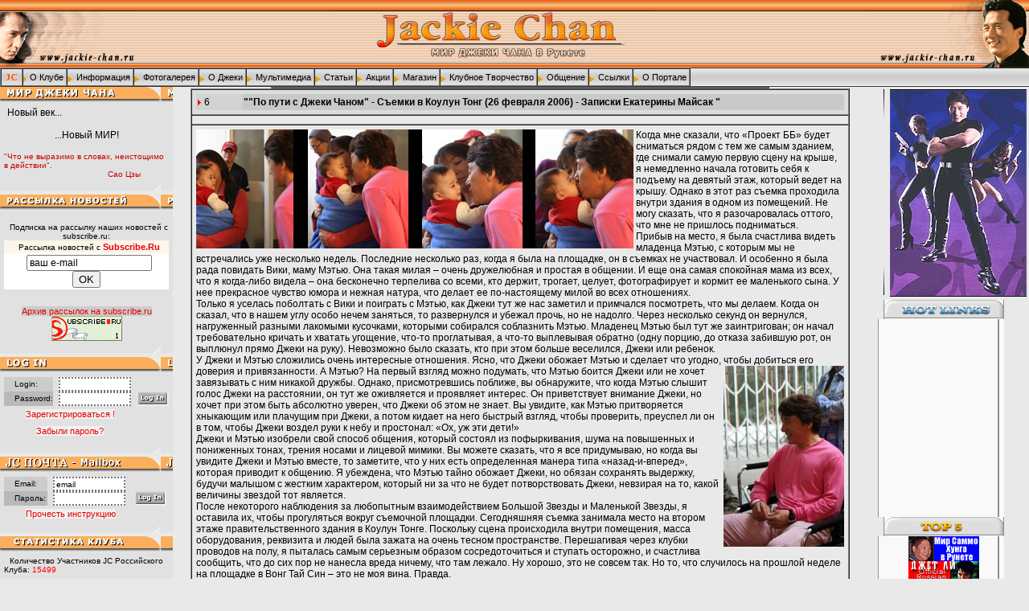

--- FILE ---
content_type: text/html; charset=windows-1251
request_url: http://www.jackie-chan.ru/members/diary_bb_view.php4?article=6&uid=0
body_size: 13156
content:
<html>
<head>
<title>Дневники Джеки Чана 'Проект ББ' на русском языке</title>
<META HTTP-EQUIV="Content-Type" CONTENT="text/html; charset=windows-1251">
<META HTTP-EQUIV="Content-Language" CONTENT ="ru">
<META HTTP-EQUIV="Pragma" CONTENT="no-cache">
<META HTTP-EQUIV="expires" CONTENT="Mon, 14 May 2001 00:00:00 GMT">
<META HTTP-EQUIV="Cache-control" CONTENT=no-cache>
<META NAME="robots" CONTENT="all">
<META NAME="keywords" CONTENT="Джеки Чан, Джекки Чан, Джеки Чен, Jackie Chan">
<META NAME="revisit" CONTENT="1 days"> 
<META NAME="revisit-after" CONTENT="1 days"> 
<META NAME="generator" CONTENT="MultiEdit">
<META NAME="document-state" CONTENT="Dynamic">
<META NAME="resource-type" CONTENT="document">
<META NAME="audience" CONTENT="all">
<META NAME="rating" CONTENT="General">
<META NAME="owner" CONTENT="Club">
<META NAME="Homepage" CONTENT="http://www.jackie-chan.ru">
<link rel="stylesheet" href="../files/css/index.css" type="text/css">
<script language="JavaScript" src="../files/js/newwnd.js"></script>
<script language="JavaScript" src="../files/js/antispam.js"></script>
<script language="JavaScript">
<!--
function image_preload() { 
  var d=document; if(d.images){ if(!d.img_p) d.img_p=new Array();
    var i,j=d.img_p.length,a=image_preload.arguments; for(i=0; i<a.length; i++)
    if (a[i].indexOf("#")!=0){ d.img_p[j]=new Image; d.img_p[j++].src=a[i];}}
}
if (screen.width<=800) document.writeln('<link rel="stylesheet" href="../files/css/index.css" type="text/css">');
if (screen.width>800) document.writeln('<link rel="stylesheet" href="../files/css/index2.css" type="text/css">');
//-->
</script>

</head>

<body bgcolor="#E9E9E9" leftmargin="0" topmargin="0" onLoad="image_preload('../files/images/backgr/bg1.gif')">
<table width="100%" border="0" cellspacing="0" cellpadding="0">
  <tr> 
    <td colspan="3">
      <table width="100%" border="0" cellspacing="0" cellpadding="0">
        <tr>
          <td background="../files/images/backgr/bg1.gif"  height="84"> 
<table width="100%" border="0" cellspacing="0" cellpadding="0">
  <tr> 
    <td>

<div align="left"><img src="../files/images/titles/left/left1.gif" width="170" height="84" alt="ПОРТАЛ - МИР ДЖЕКИ В РУНЕТЕ"></div>
    </td>
    <td>
                  <div align="center"><img src="../files/../files/images/titles/center/main.gif" width="400" height="84" alt="ПОРТАЛ - МИР ДЖЕКИ В РУНЕТЕ"></div>
    </td>
    <td>

<div align="right"><img src="../files/images/titles/right/right2.gif" width="200" height="84" alt="ПОРТАЛ - МИР ДЖЕКИ В РУНЕТЕ"></div>
    </td>
</tr>  


</table>
          </td>
        </tr>
        <tr valign="middle"">
          <td background="../files/images/backgr/bg2.gif" height="23" valign="middle">


<SCRIPT language=JavaScript1.2>

document.onmouseover = mshow;

var timon = new Image();
var timoff = new Image();

timon.src="../files/images/arrows/arrow2.gif";
timoff.src="../files/images/arrows/arrow2-1.gif";

var menu = null;

function mclear() {	
	if (menu != null) {
		menu.style.display = "none";
		var sid = menu.id.substring(1);
		eval("document.all.tim" + sid + ".src = timon.src");
	}
	menu = null;
}

function mshow() {
	var el = event.srcElement; 
	
	while(el && el.className != "titem" && el.className != "popup") el = el.parentElement;

	var sid;
	if(el) sid = el.id.substring(1);

	if(menu && !(sid == menu.id.substring(1))) mclear();

	var nmenu = eval("document.all.m" + sid);
	
	if(nmenu && el && el.className == "titem") {
		if (menu != nmenu)mclear();
		menu = nmenu;
			
		var x = document.all.main.offsetLeft;
//		var y = document.all.main.offsetTop;
		var y = 84;

		var dx = 0;
		if(sid == "about_site")dx = -10;	

		menu.style.left	= x + el.offsetLeft + dx;
		menu.style.top	= y + el.offsetTop + el.offsetHeight;

		menu.style.display = "block";
		eval("document.all.tim" + sid + ".src = timoff.src");	
	}
	event.cancelBubble = true;
}
</SCRIPT>
<DIV id=main>
<TABLE border=1 cellPadding=0 cellSpacing=0 height="20"  bordercolordark="#f5f5f5" bordercolorlight="#000000">
  <TBODY>
  <TR>
      <TD noWrap><A href="http://www.jackie-chan.ru" title="Главная страница Портала МИР ДЖЕКИ ЧАНА В РУНЕТЕ">
<IMG border=0 src="../files/images/arrows/jc.gif" width=25 height=20 align=absmiddle></A> 
     


      <TD class=titem id=tabout noWrap><A href="../about_club.php4" class="topmenu">
<IMG border=0 height=10 id=timabout src="../files/images/arrows/arrow2.gif" width=5 align=absmiddle>&nbsp;О Клубе&nbsp;</A> 
     
      <TD class=titem id=tinfo noWrap><A href="../information.php4" class="topmenu">
      <IMG align=absMiddle border=0 height=10 id=timinfo src="../files/images/arrows/arrow2.gif" width=8>&nbsp;Информация&nbsp;</A> 

      <TD class=titem id=tgallery noWrap><A href="../photos.php4" class="topmenu"><IMG 
      align=absMiddle border=0 height=10 id=timgallery src="../files/images/arrows/arrow2.gif" 
      width=8>&nbsp;Фотогалерея&nbsp;</A> 

      <TD class=titem id=tjackie noWrap><A href="../about_jackie.php4" class="topmenu"><IMG align=absMiddle border=0 
      height=10 id=timjackie src="../files/images/arrows/arrow2.gif" width=8>&nbsp;О Джеки&nbsp;</A> 
      
      <TD class=titem id=tmultimedia noWrap><A href="../multimedia.php4" class="topmenu"><IMG align=absMiddle border=0 
      height=10 id=timmultimedia src="../files/images/arrows/arrow2.gif" width=8>&nbsp;Мультимедиа&nbsp;</A> 
      
      <TD class=titem id=tissues noWrap><A href="../issues.php4" class="topmenu"><IMG 
      align=absMiddle border=0 height=10 id=timissues src="../files/images/arrows/arrow2.gif" width=8>&nbsp;Статьи&nbsp;</A> 

      <TD class=titem id=tacts noWrap><A href="../acts.php4" class="topmenu"><IMG 
      align=absMiddle border=0 height=10 id=timacts src="../files/images/arrows/arrow2.gif" width=8>&nbsp;Акции&nbsp;</A> 

      <TD class=titem id=tshop noWrap><A href="../merchandise.php4" class="topmenu"><IMG align=absMiddle border=0 
      height=10 id=timshop src="../files/images/arrows/arrow2.gif" width=8>&nbsp;Магазин&nbsp;</A> 

      <TD class=titem id=tclub noWrap><A href="../club_art.php4" class="topmenu"><IMG align=absMiddle border=0 
      height=10 id=timclub src="../files/images/arrows/arrow2.gif" width=8>&nbsp;Клубное Творчество&nbsp;</A> 

      <TD class=titem id=ttalk noWrap><A href="../club_talk.php4" class="topmenu"><IMG align=absMiddle border=0 
      height=10 id=timtalk src="../files/images/arrows/arrow2.gif" width=8>&nbsp;Общение&nbsp;</A> 

      <TD class=titem id=tlinks noWrap><A href="../links.php4" class="topmenu"><IMG align=absMiddle border=0 
      height=10 id=timlinks src="../files/images/arrows/arrow2.gif" width=8>&nbsp;Ссылки&nbsp;</A> 

      <TD class=titem id=tabout_site noWrap><A href="../about_site.php4" class="topmenu"><IMG align=absMiddle border=0 
      height=10 id=timabout_site src="../files/images/arrows/arrow2.gif" width=8>&nbsp;О Портале&nbsp;</A> 

    </TBODY></TABLE></DIV>



<TABLE cellPadding=0 cellSpacing=0 class=popup id=mabout height="20">
  <TR>
    <TD noWrap><A href="javascript:OpenRegWnd('register.php4','Registering','')" class="topmenu2"><IMG 
      align=absMiddle border=0 height=8 src="../files/images/arrows/arrow.gif" 
      width=5> Зарегистрироваться!</A> 

  <TR>
    <TD noWrap><A href="../about_club_info.php4" class="topmenu2"><IMG 
      align=absMiddle border=0 height=8 src="../files/images/arrows/arrow.gif" 
      width=5> Информация о Клубе</A> 

  <TR>
    <TD noWrap><A href="../ustav.php4" class="topmenu2"><IMG 
      align=absMiddle border=0 height=8 src="../files/images/arrows/arrow.gif" 
      width=5> Устав Клуба</A> 

  <TR>
    <TD noWrap><A href="../aims.php4" class="topmenu2"><IMG 
      align=absMiddle border=0 height=8 src="../files/images/arrows/arrow.gif" 
      width=5> Цели Клуба</A> 

  <TR>
    <TD noWrap><A href="../structure.php4" class="topmenu2"><IMG 
      align=absMiddle border=0 height=8 src="../files/images/arrows/arrow.gif" 
      width=5> Структура Клуба</A> 

  <TR>
    <TD noWrap><A href="../jcnet.php4" class="topmenu2"><IMG 
      align=absMiddle border=0 height=8 src="../files/images/arrows/arrow.gif" 
      width=5> Филиалы</A> 

  <TR>
    <TD noWrap><A href="../contactus_rus.php4" class="topmenu2"><IMG 
      align=absMiddle border=0 height=8 src="../files/images/arrows/arrow.gif" 
      width=5> Координаты</A> 

  <TR>
    <TD noWrap><A href="../logos.php4" class="topmenu2"><IMG 
      align=absMiddle border=0 height=8 src="../files/images/arrows/arrow.gif" 
      width=5> Наши логотипы</A> 

  <TR>
    <TD noWrap><A href="../club_claim.php4" class="topmenu2"><IMG 
      align=absMiddle border=0 height=8 src="../files/images/arrows/arrow.gif" 
      width=5> Наш девиз</A> 

</TABLE>



<TABLE cellPadding=0 cellSpacing=0 class=popup id=minfo>
  <TR>
    <TD noWrap><A href="../info_news.php4" class="topmenu2"><IMG 
      align=absMiddle border=0 height=8 src="../files/images/arrows/arrow.gif" 
      width=5> Новости о Джеки</A> 

<TR>
<TD noWrap><A href="site_news.php4" class="topmenu2"><IMG 
      align=absMiddle border=0 height=8 src="../files/images/arrows/arrow.gif" 
      width=5> Новости Клуба</A> 

<TR>
<TD noWrap><A href="concurs_users.php4" class="topmenu2"><IMG 
      align=absMiddle border=0 height=8 src="../files/images/arrows/arrow.gif" 
      width=5> Конкурсы!!!</A> 

<TR>
<TD noWrap><A href="../press.php4" class="topmenu2"><IMG 
      align=absMiddle border=0 height=8 src="../files/images/arrows/arrow.gif" 
      width=5> Переписка с JC Group</A> 

<TR>
<TD noWrap><A href="../poll_list.php4" class="topmenu2"><IMG 
      align=absMiddle border=0 height=8 src="../files/images/arrows/arrow.gif" 
      width=5> Голосования</A> 

<TR>
<TD noWrap><A href="spisok.php4" class="topmenu2"><IMG 
      align=absMiddle border=0 height=8 src="../files/images/arrows/arrow.gif" 
      width=5> Список участников</A> 

<TR>
<TD noWrap><A href="../credits.php4" class="topmenu2"><IMG 
      align=absMiddle border=0 height=8 src="../files/images/arrows/arrow.gif" 
      width=5> Наши благодарности</A> 

<TR>
<TD noWrap><A href="../allbanners.php4" class="topmenu2"><IMG 
      align=absMiddle border=0 height=8 src="../files/images/arrows/arrow.gif" 
      width=5> Наши баннеры</A> 

</TABLE>



<TABLE cellPadding=0 cellSpacing=0 class=popup id=mgallery>
  <TBODY>
<TR><TD noWrap><A href="../photos_tour.php4" class="topmenu2"><IMG align=absMiddle border=0 height=8 src="../files/images/arrows/arrow.gif" 
      width=5> Встреча с Джеки 2006</A> 

<TR><TD noWrap><A href="../photos_portfoliocolor.php4" class="topmenu2"><IMG align=absMiddle border=0 height=8 src="../files/images/arrows/arrow.gif" 
      width=5> Портфолио цветное</A> 

<TR><TD noWrap><A href="../photos_portfoliogray.php4" class="topmenu2"><IMG align=absMiddle border=0 height=8 src="../files/images/arrows/arrow.gif" 
      width=5> Портфолио черно-белое</A> 

<TR><TD noWrap><A href="../photos_special.php4" class="topmenu2"><IMG align=absMiddle border=0 height=8 src="../files/images/arrows/arrow.gif" 
      width=5> Эксклюзивные</A> 

<TR><TD noWrap><A href="../photos_family.php4" class="topmenu2"><IMG align=absMiddle border=0 height=8 src="../files/images/arrows/arrow.gif" 
      width=5> Семейные</A> 

<TR><TD noWrap><A href="../photos_films.php4" class="topmenu2"><IMG align=absMiddle border=0 height=8 src="../files/images/arrows/arrow.gif" 
      width=5> Фильмы Джеки</A> 

<TR><TD noWrap><A href="../photos_posters.php4" class="topmenu2"><IMG align=absMiddle border=0 height=8 src="../files/images/arrows/arrow.gif" 
      width=5> Постеры</A> 

<TR><TD noWrap><A href="../photos_events.php4" class="topmenu2"><IMG align=absMiddle border=0 height=8 src="../files/images/arrows/arrow.gif" 
      width=5> События</A>

<TR><TD noWrap><A href="../photos_birthday47.php4" class="topmenu2"><IMG align=absMiddle border=0 height=8 src="../files/images/arrows/arrow.gif" 
      width=5> Дни рождения Джеки</A> 

<TR><TD noWrap><A href="../photos_fun.php4" class="topmenu2"><IMG align=absMiddle border=0 height=8 src="../files/images/arrows/arrow.gif" 
      width=5> Смешные кадры</A> 

<TR><TD noWrap><A href="../photos_friends.php4" class="topmenu2"><IMG align=absMiddle border=0 height=8 src="../files/images/arrows/arrow.gif" 
      width=5> Друзья Джеки</A> 

<TR><TD noWrap><A href="../photos_girls.php4" class="topmenu2"><IMG align=absMiddle border=0 height=8 src="../files/images/arrows/arrow.gif" 
      width=5> Подруги Джеки</A> 

<TR><TD noWrap><A href="../photos_jclub.php4" class="topmenu2"><IMG align=absMiddle border=0 height=8 src="../files/images/arrows/arrow.gif" 
      width=5> Фоторепортажи Клуба</A> 

<TR><TD noWrap><A href="../photos_konkurs.php4" class="topmenu2"><IMG align=absMiddle border=0 height=8 src="../files/images/arrows/arrow.gif" 
      width=5> Конкурсные работы</A> 

</TBODY></TABLE>



<TABLE cellPadding=0 cellSpacing=0 class=popup id=mjackie>
  <TBODY>
  <TR><TD noWrap><A href="../about_jackie_bio.php4" class="topmenu2"><IMG 
      align=absMiddle border=0 height=8 src="../files/images/arrows/arrow.gif" 
      width=5> Биография</A> 
  
  <TR><TD noWrap><A href="../filmography.php4" class="topmenu2"><IMG 
      align=absMiddle border=0 height=8 src="../files/images/arrows/arrow.gif" 
      width=5> Фильмография</A> 

  <TR><TD noWrap><A href="../awards.php4" class="topmenu2"><IMG 
      align=absMiddle border=0 height=8 src="../files/images/arrows/arrow.gif" 
      width=5> Награды</A> 
  
  <TR><TD noWrap><A href="../about_jackie_injury.php4" class="topmenu2"><IMG 
      align=absMiddle border=0 height=8 src="../files/images/arrows/arrow.gif" 
      width=5> Травмы</A> 
  
  <TR><TD noWrap><A href="../family.php4" class="topmenu2"><IMG 
      align=absMiddle border=0 height=8 src="../files/images/arrows/arrow.gif" 
      width=5> Семья</A> 
  
  <TR><TD noWrap><A href="../friends.php4" class="topmenu2"><IMG 
      align=absMiddle border=0 height=8 src="../files/images/arrows/arrow.gif" 
      width=5> Друзья</A> 

  <TR><TD noWrap><A href="../jcbook.php4" class="topmenu2"><IMG 
      align=absMiddle border=0 height=8 src="../files/images/arrows/arrow.gif" 
      width=5> Книги</A> 
  
  <TR><TD noWrap><A href="../quot.php4" class="topmenu2"><IMG 
      align=absMiddle border=0 height=8 src="../files/images/arrows/arrow.gif" 
      width=5> Цитаты</A> 
  
  <TR><TD noWrap><A href="../projects.php4" class="topmenu2"><IMG 
      align=absMiddle border=0 height=8 src="../files/images/arrows/arrow.gif" 
      width=5> Новые проекты</A> 

  <TR><TD noWrap><A href="../quiz/index.html" class="topmenu2"><IMG 
      align=absMiddle border=0 height=8 src="../files/images/arrows/arrow.gif" 
      width=5> Викторина</A> 
  
</TBODY></TABLE>



<TABLE cellPadding=0 cellSpacing=0  class=popup id=mmultimedia>
  <TBODY>
  
<TR>
    <TD noWrap><A href="../multimedia_video.php4"  class="topmenu2"><IMG 
      align=absMiddle border=0 height=8 src="../files/images/arrows/arrow.gif" 
      width=5> Видеофайлы</A>

<TR>
    <TD noWrap><A href="../multimedia_audio.php4" class="topmenu2" ><IMG 
      align=absMiddle border=0 height=8 src="../files/images/arrows/arrow.gif" 
      width=5> Аудиофайлы</A>

<TR>
    <TD noWrap><A href="comics_jca.php4" class="topmenu2" ><IMG 
      align=absMiddle border=0 height=8 src="../files/images/arrows/arrow.gif" 
      width=5> Комиксы</A>

<TR>
    <TD noWrap><A href="multimedia_games.php4" class="topmenu2" ><IMG 
      align=absMiddle border=0 height=8 src="../files/images/arrows/arrow.gif" 
      width=5> Игры</A>

<TR>
    <TD noWrap><A href="../multimedia_wallpapers.php4"  class="topmenu2"><IMG 
      align=absMiddle border=0 height=8 src="../files/images/arrows/arrow.gif" 
      width=5> Обои</A>

<TR>
    <TD noWrap><A href="../multimedia_screensavers.php4"  class="topmenu2"><IMG 
      align=absMiddle border=0 height=8 src="../files/images/arrows/arrow.gif" 
      width=5> Скринсейверы, скины и др.</A>

</TBODY></TABLE>



<TABLE cellPadding=0 cellSpacing=0 class=popup id=missues>
  <TBODY>

  <TR>
    <TD noWrap><A href="../tour.php4"  class="topmenu2"><IMG 
      align=absMiddle border=0 height=8 src="../files/images/arrows/arrow.gif" 
      width=5> Встреча с Джеки 2006</A> 

  <TR>
    <TD noWrap><A href="diary_2006.php4"  class="topmenu2"><IMG 
      align=absMiddle border=0 height=8 src="../files/images/arrows/arrow.gif" 
      width=5> Дневники Джеки 2006-2008</A>

  <TR>
    <TD noWrap><A href="diary_bb.php4"  class="topmenu2"><IMG 
      align=absMiddle border=0 height=8 src="../files/images/arrows/arrow.gif" 
      width=5> Дневники Джеки "Project BB"</A> 

  <TR>
    <TD noWrap><A href="diary_nps.php4"  class="topmenu2"><IMG 
      align=absMiddle border=0 height=8 src="../files/images/arrows/arrow.gif" 
      width=5> Дневники Джеки "NPS" и "Myth"</A> 

  <TR>
    <TD noWrap><A href="issues_translate.php4"  class="topmenu2"><IMG 
      align=absMiddle border=0 height=8 src="../files/images/arrows/arrow.gif" 
      width=5> Дневники Джеки "Around the world"</A> 

  <TR>
    <TD noWrap><A href="../action/index.php4"  class="topmenu2"><IMG 
      align=absMiddle border=0 height=8 src="../files/images/arrows/arrow.gif" 
      width=5> Каскадеры и трюки</A> 

  <TR>
    <TD noWrap><A href="../asia/index.php4"  class="topmenu2"><IMG 
      align=absMiddle border=0 height=8 src="../files/images/arrows/arrow.gif" 
      width=5> Личности азиатского кино</A> 

  <TR>
    <TD noWrap><A href="issues_users.php4"  class="topmenu2"><IMG 
      align=absMiddle border=0 height=8 src="../files/images/arrows/arrow.gif" 
      width=5> Разные статьи</A> 
    
<!--  <TR>
    <TD noWrap><A href="screenpower.php4"  class="topmenu2"><IMG 
      align=absMiddle border=0 height=8 src="../files/images/arrows/arrow.gif" 
      width=5> Статьи из журнала Screen-Power</A> 
-->
     
  <TR>
    <TD noWrap><A href="add_issues.php4"  class="topmenu2"><IMG 
      align=absMiddle border=0 height=8 src="../files/images/arrows/arrow.gif" 
      width=5> Добавить статью!</A> 

  <TR>
    <TD noWrap><A href="review_users.php4" class="topmenu2"><IMG 
      align=absMiddle border=0 height=8 src="../files/images/arrows/arrow.gif" 
      width=5> Рецензии на фильмы</A> 
    
<!--  <TR>
    <TD noWrap><A href="review_links.php4" class="topmenu2"><IMG 
      align=absMiddle border=0 height=8 src="../files/images/arrows/arrow.gif" 
      width=5> Ссылки на Рецензии</A> 
-->    

  <TR>
    <TD noWrap><A href="add_review_users.php4" class="topmenu2"><IMG 
      align=absMiddle border=0 height=8 src="../files/images/arrows/arrow.gif" 
      width=5> Добавить рецензию!</A> 
    
</TBODY></TABLE>



<TABLE cellPadding=0 cellSpacing=0 class=popup id=macts>
  <TBODY>

  <TR>
    <TD noWrap><font class="textsmall"><A href="../blood.php4" class="topmenu2"><IMG 
      align=absMiddle border=0 height=8 src="../files/images/arrows/arrow.gif" 
      width=5> Благородная кровь!</a></font>

  <TR>
    <TD noWrap><font class="textsmall"><A href="../panda.php4" class="topmenu2"><IMG 
      align=absMiddle border=0 height=8 src="../files/images/arrows/arrow.gif" 
      width=5> Помоги панде!</a></font>

  <TR>
    <TD noWrap><font class="textsmall"><A href="../jc_stone.php4" class="topmenu2"><IMG 
      align=absMiddle border=0 height=8 src="../files/images/arrows/arrow.gif" 
      width=5> Именной камень Джеки Чана</a></font>

</TBODY></TABLE>



<TABLE cellPadding=0 cellSpacing=0 class=popup id=mshop>
  <TBODY>

  <TR>
    <TD noWrap><font class="textsmall"><A href="http://www.jackiechanproducts.ru" class="topmenu2" target=_blank><IMG 
      align=absMiddle border=0 height=8 src="../files/images/arrows/arrow.gif" 
      width=5> Товары от самого Джеки Чана</a></font>


  <TR>
    <TD noWrap><font class="textsmall"><A href="../shop_rules.php4" class="topmenu2"><IMG 
      align=absMiddle border=0 height=8 src="../files/images/arrows/arrow.gif" 
      width=5> Правила магазина</a></font>

  <TR>
    <TD noWrap><font class="textsmall"><A href="../encyclopedia.php4" class="topmenu2"><IMG 
      align=absMiddle border=0 height=8 src="../files/images/arrows/arrow.gif" 
      width=5> Энциклопедия о Джеки №1</a></font>

  <TR>
    <TD noWrap><font class="textsmall"><A href="../encyclopedia2.php4" class="topmenu2"><IMG 
      align=absMiddle border=0 height=8 src="../files/images/arrows/arrow.gif" 
      width=5> Энциклопедия о Джеки №2</a></font>

  <TR>
    <TD noWrap><font class="textsmall"><A href="../encyclopedia3.php4" class="topmenu2"><IMG 
      align=absMiddle border=0 height=8 src="../files/images/arrows/arrow.gif" 
      width=5> Энциклопедия о Джеки №3</a></font>

  <TR>
    <TD noWrap><font class="textsmall"><A href="../encyclopedia4.php4" class="topmenu2"><IMG 
      align=absMiddle border=0 height=8 src="../files/images/arrows/arrow.gif" 
      width=5> Энциклопедия о Джеки №4</a></font>
 
  <TR>
    <TD noWrap><font class="textsmall"><A href="../shopclub.php4" class="topmenu2"><IMG 
      align=absMiddle border=0 height=8 src="../files/images/arrows/arrow.gif" 
      width=5> Сувениры Клуба</a></font>

  <TR>
    <TD noWrap><font class="textsmall">
<A href="../shop_video.php4" class="topmenu2"><IMG 
      align=absMiddle border=0 height=8 src="../files/images/arrows/arrow.gif" 
      width=5> Видео - DVD, VHS</a></font>

  <TR>
    <TD noWrap><font class="textsmall"><A href="../shop_rare.php4" class="topmenu2"><IMG 
      align=absMiddle border=0 height=8 src="../files/images/arrows/arrow.gif" 
      width=5> Раритетное видео Д.Чана, Б.Китона, Г.Ллойда</a></font>

  <TR>
   <TD noWrap><font class="textsmall">
<A href="http://store.jackie-chan.ru" class="topmenu2"><IMG 
      align=absMiddle border=0 height=8 src="../files/images/arrows/arrow.gif" 
      width=5> Магазин - store.jackie-chan.ru</a></font>
    
</TBODY></TABLE>



<TABLE cellPadding=0 cellSpacing=0 class=popup id=mclub>
  <TBODY>
 <TR>
    <TD noWrap><A href="../crossword.php4"  class="topmenu2"><IMG 
      align=absMiddle border=0 height=8 src="../files/images/arrows/arrow.gif" 
      width=5> Головоломки</A>  

 <TR>
    <TD noWrap><A href="../club_art_paint.php4"  class="topmenu2"><IMG 
      align=absMiddle border=0 height=8 src="../files/images/arrows/arrow.gif" 
      width=5> Изображения</A> 
 
 <TR>
    <TD noWrap><A href="../club_art_letters.php4"  class="topmenu2"><IMG 
      align=absMiddle border=0 height=8 src="../files/images/arrows/arrow.gif" 
      width=5> Публикации</A> 
    
 <TR>
    <TD noWrap><A href="../club_sites.php4"  class="topmenu2"><IMG 
      align=absMiddle border=0 height=8 src="../files/images/arrows/arrow.gif" 
      width=5> Сайты участников</A>   

 <TR>
    <TD noWrap><A href="../cards/card.php"  class="topmenu2"><IMG 
      align=absMiddle border=0 height=8 src="../files/images/arrows/arrow.gif" 
      width=5> Электронные открытки</A> 

</TBODY></TABLE>



<TABLE cellPadding=0 cellSpacing=0 class=popup id=mtalk>
  <TBODY>
 <TR>
    <TD noWrap><A href="../guestbook.php4" class="topmenu2"><IMG 
      align=absMiddle border=0 height=8 src="../files/images/arrows/arrow.gif" 
      width=5> Гостевая книга</A> 
    
 <TR>
    <TD noWrap><A href="http://forum.jackie-chan.ru"  target="blank" class="topmenu2"><IMG 
      align=absMiddle border=0 height=8 src="../files/images/arrows/arrow.gif" 
      width=5> Форум</A> 
     
 <TR>
    <TD noWrap><A href="http://jackie-chan.gotar.ru/cgi-bin/say.cgi" target="blank" class="topmenu2"><IMG 
      align=absMiddle border=0 height=8 src="../files/images/arrows/arrow.gif" 
      width=5> Чат</A> 
     
    </TBODY></TABLE>



<TABLE cellPadding=0 cellSpacing=0 class=popup id=mlinks>
  <TBODY>

  <TR>
    <TD noWrap><A href="../russian_links.php4"  class="topmenu2"><IMG 
      align=absMiddle border=0 height=8 src="../files/images/arrows/arrow.gif" 
      width=5> Российские сайты</A> 
    

  <TR>
    <TD noWrap><A href="../foreign_links.php4"  class="topmenu2"><IMG 
      align=absMiddle border=0 height=8 src="../files/images/arrows/arrow.gif" 
      width=5>&nbsp;Иностранные сайты</A> 

    
  <TR>
    <TD noWrap><A href="../shops_links.php4"  class="topmenu2"><IMG 
      align=absMiddle border=0 height=8 src="../files/images/arrows/arrow.gif" 
      width=5>&nbsp;Интернет-магазины</A> 


  <TR>
    <TD noWrap><A href="../fanclubs_links.php4"  class="topmenu2"><IMG 
      align=absMiddle border=0 height=8 src="../files/images/arrows/arrow.gif" 
      width=5> Фан-Клубы</A> 
    

  <TR>
    <TD noWrap><A href="../partners.php4"  class="topmenu2"><IMG 
      align=absMiddle border=0 height=8 src="../files/images/arrows/arrow.gif" 
      width=5> Наши партнеры</A> 

</TBODY></TABLE>



<TABLE cellPadding=0 cellSpacing=0 class=popup id=mabout_site>
  <TBODY>
 
  <TR>
    <TD noWrap><A href="../search.php4"  class="topmenu2"><IMG 
      align=absMiddle border=0 height=8 src="../files/images/arrows/arrow.gif" 
      width=5> Поиск на портале</A> 
    
  <TR>
    <TD noWrap><A href="../faq.php4"  class="topmenu2"><IMG 
      align=absMiddle border=0 height=8 src="../files/images/arrows/arrow.gif" 
      width=5> F.A.Q.</A> 

  <TR>
    <TD noWrap><A href="../history_of_portal.php4"  class="topmenu2"><IMG 
      align=absMiddle border=0 height=8 src="../files/images/arrows/arrow.gif" 
      width=5> История создания</A> 
    
  <TR>
    <TD noWrap><A href="../creators.php4"  class="topmenu2"><IMG 
      align=absMiddle border=0 height=8 src="../files/images/arrows/arrow.gif" 
      width=5> Разработчики</A> 
    
</TBODY></TABLE></td>
        </tr>
      </table>
    </td>
  </tr>
  <tr  valign="top"> 
    <td valign="top" width="200"> 
<table border="0" cellspacing="0" cellpadding="5" class="text" bordercolordark="#f5f5f5" bordercolorlight="#c9c9c9"  align="left" width="200">
<tr align="left"> 
<td height="20" background="../files/images/backgr/title2.gif" bgcolor="#e9e9e9" align="left" class=text>
</td></tr>
  <tr valign="middle" align="left"> 
    <td class="text" bgcolor="#e1e1e1"> 
      <p align="left">Новый век...
      <br><br>
      &nbsp;&nbsp;&nbsp;&nbsp;&nbsp;&nbsp;&nbsp;&nbsp;&nbsp;&nbsp;&nbsp;&nbsp;&nbsp;&nbsp;&nbsp;
&nbsp;&nbsp;&nbsp;&nbsp;&nbsp;...Новый МИР!
<br><br>

<font class="textquote">

"Что не выразимо в словах, неистощимо в действии".
<br>&nbsp;&nbsp;&nbsp;&nbsp;&nbsp;&nbsp;&nbsp;&nbsp;&nbsp;&nbsp;&nbsp;&nbsp;&nbsp;&nbsp;&nbsp;
&nbsp;&nbsp;&nbsp;&nbsp;&nbsp;&nbsp;&nbsp;&nbsp;&nbsp;&nbsp;&nbsp;&nbsp;&nbsp;&nbsp;&nbsp;
&nbsp;&nbsp;&nbsp;&nbsp;&nbsp;&nbsp;&nbsp;&nbsp;&nbsp;&nbsp;
Сао Цзы</font>
      </p>
    </td>
  </tr>

<tr valign="top">
<td height=15  background="../files/images/backgr/bg5.gif"></td>
</tr>
  <tr valign="top" align="left" > 
    <td background="../files/images/backgr/title4.gif" height="20"> 
    </td>
  </tr>
 <tr valign="top" align="left"> 
    <td  bgcolor="#e1e1e1" Class=textsmall> 
<!--      <div align="center">
Подписка на рассылку наших дискуссионных новостей с нашего сайта:
<noindex>
<form method="post" action="http://www.jackie-chan.ru/maillist.php4">
        <table border="0" cellspacing="0" cellpadding="0" align="left" width="100%">
          <tr > 
            <td valign="middle" align="left" style="background-color:#CCCCCC"><font class="textsmall">&nbsp;Ваш E-mail:</font></td>
            <td valign="middle"> 
              <div align="left">
              <font class="text"><input type="text" style="width:90; height:18; font: normal 10px Verdana,Arial; border-style: dotted;" name="email" maxlength="255" size="10" value=""></font>
               </div>
            </td>
            <td valign="middle" rowspan=2> 
            <input type="image" border="0" name="email_ok" src="../files/images/other/vvod.gif" width="40" height="18" alt="Нажмите здесь после ввода Email"></td>
            </td>

          <tr > 
            <td valign="middle" align="left" style="background-color:#CCCCCC; font: normal 8px Arial;">Страна, Город:</td>
            <td valign="middle"> 
              <div align="left">
              <font class="text"><input type="text" style="width:90; height:18; font: normal 9px Verdana,Arial; border-style: dotted;" name="all" maxlength="255" size="10" value="Ваша Страна, Город"></font>
               </div>
            </td>
          </tr>
          <tr> 
            <td valign="middle" align="center" colspan=3><br>&nbsp;<a href="http://www.jackie-chan.ru/unsubscribe.php4" class="topmenu2" style="background-color:#cccccc" target="_blank">Отписаться от рассылки</a>&nbsp;</td>

</tr>
        </table>
-->
      </form>
    <tr>
    <td  bgcolor="#e1e1e1" Class=textsmall> 
      <div align="center">
Подписка на рассылку наших новостей с subscribe.ru:
<FORM TARGET=_top ACTION=http://subscribe.ru/member/quick TARGET=_top METHOD=POST>
<INPUT TYPE=hidden NAME=action VALUE=quick>
<TABLE class=textsmall BORDER=0 CELLSPACING=0 CELLPADDING=2><TR><TD BGCOLOR=#FCF5E9 ALIGN=CENTER>
Рассылка новостей с <A class="topmenu2" HREF=http://subscribe.ru/><B>Subscribe.Ru</B></A>
</TD></TR><TR><TD BGCOLOR=#FFFFFF ALIGN=CENTER VALIGN=middle><FONT SIZE=-1>
<INPUT TYPE=hidden NAME=grp VALUE=rest.cinema.jackiechan>
<INPUT TYPE=text NAME=email SIZE=20 MAXLENGTH=100 VALUE="ваш e-mail" style="font-size: 9pt">
<INPUT TYPE=submit VALUE="OK">
</FONT></TD></TR></TABLE>
</FORM>
<br>&nbsp;<a href="http://subscribe.ru/archive/rest.cinema.jackiechan/" class="topmenu2" style="background-color:#cccccc" target="_blank">Архив рассылок на subscribe.ru</a>&nbsp;
<br><A TARGET=_top HREF=http://subscribe.ru/catalog/rest.cinema.jackiechan><IMG
ALT="Рассылка 'Новости официального российского сайта Джета Ли'" BORDER=0
SRC=http://subscribe.ru/stat/rest.cinema.jackiechan/count.gif WIDTH=88 HEIGHT=31></A>

      </div>
    </td>
  </tr>

<tr valign="top">
<td height=15  background="../files/images/backgr/bg5.gif"></td>
</tr>

  <tr valign="top"> 
    <td height="20" background="../files/images/backgr/title3.gif" bgcolor="#e9e9e9" align="left" class=text>
    </td>
  </tr>
  <tr valign="middle" align="left" > 
    <td class="text" height="2"  bgcolor="#e1e1e1"> 

<form method="post" action="auth.php4">
<input type="hidden" name="user_action" value="login">
        <table border="0" cellspacing="0" cellpadding="0" align="left" width="100%">
          <tr > 
            <td valign="middle" align="left" style="background-color:#CCCCCC"><font class="textsmall">&nbsp;&nbsp;Login:&nbsp;&nbsp;</font></td>
            <td valign="middle"> 
              <div align="left">
              <font class="text"><input type="text" style="width:90; height:18; font: normal 10px Verdana,Arial; border-style: dotted;" name="login" maxlength="20" size="10" value=""></font>
               </div>
            </td>
            <td valign="middle" rowspan="2"> 
            </td>
          </tr>
          <tr> 
            <td valign="middle" align="left" style="background-color:#B9B9B9"><font class="textsmall" >&nbsp;&nbsp;Password: 
              </font></td>
            <td valign="middle"> 
              <div align="left"> 
                <input type="password" style="width:90; height:18; font: normal 10px Verdana,Arial; border-style: dotted;" name="password" maxlength="15" size="10" value="">
                </div>
            </td>
            <td valign="top" rowspan="2"> 
            <input type="image" border="0" name="login_ok" src="../files/images/other/login.gif" width="40" height="18" alt="Нажмите здесь после ввода логина и пароля участника Клуба"></td>
          </tr>
          <tr> 
            <td valign="middle" align="center"  colspan="3">&nbsp;<a href="javascript:OpenRegWnd('../register.php4','Registering','')" class="topmenu2" title="Нажмите здесь, чтобы начать регистрацию в Клубе. Регистрация Только Серьезным Участникам!" style="background-color:#f1f1f1">Зарегистрироваться !</a>&nbsp;</td>
</tr>
<tr>
            <td valign="middle" align="center" height="25" colspan="3">&nbsp;<a href="../forgot.php4" class="topmenu2" style="background-color:#f1f1f1" title="Нажмите здесь, если вы забыли ваш пароль, чтобы перейти на страницу напоминания пароля">Забыли пароль?</a>&nbsp;</td>
          </tr>
        </table>
      </form>
    </td>
  </tr>


<tr valign="top">
<td height=15  background="../files/images/backgr/bg5.gif"></td>
</tr>

  <tr valign="top"> 
    <td height="20" background="../files/images/backgr/title7.gif" bgcolor="#e9e9e9" align="left" class=text>
    </td>
  </tr>
  <tr valign="middle" align="left" > 
    <td class="text" height="2"  bgcolor="#e1e1e1"> 
<form method="post" action="https://webmail.masterhost.ru/cgi-bin/sqwebmail">
        <table border="0" cellspacing="0" cellpadding="0" align="left" width="100%">
          <tr > 
            <td valign="middle" align="left" style="background-color:#CCCCCC"><font class="textsmall">&nbsp;&nbsp;Email:&nbsp;&nbsp;</font></td>
            <td valign="middle"> 
              <div align="left">
              <font class="text"><input type="text" style="width:90; height:18; font: normal 10px Verdana,Arial; border-style: dotted;" name="username" maxlength="128" size="10" value="email"></font>
               </div>
            </td>
            <td valign="middle" rowspan="2"> 
            </td>
          </tr>
          <tr> 
            <td valign="middle" align="left" style="background-color:#B9B9B9"><font class="textsmall" >&nbsp;&nbsp;Пароль: 
              </font></td>
            <td valign="middle"> 
              <div align="left"> 
                <input type="password" style="width:90; height:18; font: normal 10px Verdana,Arial; border-style: dotted;" name="password" maxlength="128" size="10" value="">
                </div>
            </td>
            <td valign="top" rowspan="2"> 
            <input type="image" border="0" name="do.login" src="../files/images/other/login.gif" width="40" height="18" alt=""></td>
          </tr>
          <tr> 
            <td valign="middle" align="center"  colspan="3">&nbsp;<a href="javascript:OpenRegWnd('../mailfaq.php4','MailFaq','')" class="topmenu2" title="" style="background-color:#f1f1f1">Прочесть инструкцию</a></td>
</tr>
        </table>
      </form>
    </td>
  </tr>

</noindex>

<tr valign="top">
<td height=15  background="../files/images/backgr/bg5.gif"></td>
</tr>
  <tr valign="top" align="left" > 
    <td background="../files/images/backgr/title5.gif" height="20"> 
    </td>
  </tr>
  <tr valign="top" align="left"> 
    <td  bgcolor="#e1e1e1"> 
      <div align="left">
<font class="textsmall">
Количество Участников JC Российского Клуба: 
<font color=red>
15499</font><br><p>Количество Активных: <font color=red>39</font>
<p><!-- <a href="http://www.jackie-chan.ru/cityemailstats.php"  style="background-color:#f1f1f1" class="topmenu2">Статистика по городам</a> --></p>
      </div>
    </td>
  </tr>

<tr valign="top">
<td height=15  background="../files/images/backgr/bg5.gif"></td>
</tr>

  <tr valign="top" align="left" > 
    <td background="../files/images/backgr/title8.gif" height="20"> 
    </td>
  </tr>
  <tr valign="top" align="left"> 
    <td  bgcolor="#e1e1e1"> 
<div align="left">

<noindex>
<!-- Search Google -->
<center>
<form method="get" action="http://www.google.ru/custom" target="google_window">
<table bgcolor="#f5f5f5">
<tr><td nowrap="nowrap" valign="top" align="left" height="32">
<a href="http://www.google.com/">
<img src="http://www.google.com/logos/Logo_25wht.gif" border="0" alt="Google" align="middle"></img></a>
<br/>
<input type="text" name="q" size="10" maxlength="255" value=""></input>
<input type="submit" name="sa" value="Поиск"></input>
<input type="hidden" name="client" value="pub-2386909319604338"></input>
<input type="hidden" name="forid" value="1"></input>
<input type="hidden" name="ie" value="windows-1251"></input>
<input type="hidden" name="oe" value="windows-1251"></input>
<input type="hidden" name="cof" value="GALT:#008000;GL:1;DIV:#336699;VLC:663399;AH:center;BGC:#f5f5f5;LBGC:336699;ALC:0000FF;LC:0000FF;T:000000;GFNT:0000FF;GIMP:0000FF;FORID:1;"></input>
<input type="hidden" name="hl" value="ru"></input>
</td></tr></table>
</form>
</center>
<!-- Search Google -->
</noindex>
      </div>
    </td>
  </tr>
<tr valign="top">
<td height=15  background="../files/images/backgr/bg5.gif"></td>
</tr>

</table>


    </td>
    <td align="center" valign="top">

<script language="javascript" src="../files/js/screen.js"></script>        <tr  valign="top"height="20">          <td bgcolor="#dddddd" valign="top" align="left">             <table width="100%" border="0" cellspacing="0" cellpadding="2"  valign="top" height="20">              <tr  valign="top">                <td width="7%" align="left" valign="middle" bgcolor="#d2d2d2"><font class="text"><img src="../files/images/arrows/arrow.gif"> 6</font></td>                  <td width="93%" valign="middle" align="left" bgcolor="#c9c9c9">                    <font class="text"><b><font color="#000000">""По пути с Джеки Чаном" - Съемки в Коулун Тонг (26 февраля 2006) - Записки Екатерины Майсак  "</font></b></font>                </td>              </tr>            </table>                 </td></tr><tr><td></font></td></tr><tr><td><font class="text"><img src=http://www.jackie-chan.ru/files/images/screenpower/20060226a.jpg border=0 align=left>Когда мне сказали, что «Проект ББ» будет сниматься рядом с тем же самым зданием, где снимали самую первую сцену на крыше, я немедленно начала готовить себя к подъему на девятый этаж, который ведет на крышу. Однако в этот раз съемка проходила внутри здания в одном из помещений. Не могу сказать, что я разочаровалась оттого, что мне не пришлось подниматься.<br>Прибыв на место, я была счастлива видеть младенца Мэтью, с которым мы не встречались уже несколько недель. Последние несколько раз, когда я была на площадке, он в съемках не участвовал. И особенно я была рада повидать Вики, маму Мэтью. Она такая милая – очень дружелюбная и простая в общении. И еще она самая спокойная мама из всех, что я когда-либо видела – она бесконечно терпелива со всеми, кто держит, трогает, целует, фотографирует и кормит ее маленького сына. У нее прекрасное чувство юмора и нежная натура, что делает ее по-настоящему милой во всех отношениях.<br>Только я уселась поболтать с Вики и поиграть с Мэтью, как Джеки тут же нас заметил и примчался посмотреть, что мы делаем. Когда он сказал, что в нашем углу особо нечем заняться, то развернулся и убежал прочь, но не надолго. Через несколько секунд он вернулся, нагруженный разными лакомыми кусочками, которыми собирался соблазнить Мэтью. Младенец Мэтью был тут же заинтригован; он начал требовательно кричать и хватать угощение, что-то проглатывая, а что-то выплевывая обратно (одну порцию, до отказа забившую рот, он выплюнул прямо Джеки на руку). Невозможно было сказать, кто при этом больше веселился, Джеки или ребенок.<br>У Джеки и Мэтью сложились очень интересные отношения. Ясно, что Джеки обожает Мэтью и сделает что угодно, чтобы добиться его доверия и привязанности. А Мэтью? На первый взгляд можно <img src=http://www.jackie-chan.ru/files/images/screenpower/20060226-16.jpg border=0 align=right>подумать, что Мэтью боится Джеки или не хочет завязывать с ним никакой дружбы. Однако, присмотревшись поближе, вы обнаружите, что когда Мэтью слышит голос Джеки на расстоянии, он тут же оживляется и проявляет интерес. Он приветствует внимание Джеки, но хочет при этом быть абсолютно уверен, что Джеки об этом не знает. Вы увидите, как Мэтью притворяется хныкающим или плачущим при Джеки, а потом кидает на него быстрый взгляд, чтобы проверить, преуспел ли он в том, чтобы Джеки воздел руки к небу и простонал: «Ох, уж эти дети!»<br>Джеки и Мэтью изобрели свой способ общения, который состоял из пофыркивания, шума на повышенных и пониженных тонах, трения носами и лицевой мимики. Вы можете сказать, что я все придумываю, но когда вы увидите Джеки и Мэтью вместе, то заметите, что у них есть определенная манера типа «назад-и-вперед», которая приводит к общению. Я убеждена, что Мэтью тайно обожает Джеки, но обязан сохранять выдержку, будучи малышом с жестким характером, который ни за что не будет потворствовать Джеки, невзирая на то, какой величины звездой тот является.<br>После некоторого наблюдения за любопытным взаимодействием Большой Звезды и Маленькой Звезды, я оставила их, чтобы прогуляться вокруг съемочной площадки. Сегодняшняя съемка занимала место на втором этаже правительственного здания в Коулун Тонге. Поскольку сцена происходила внутри помещения, масса оборудования, реквизита и людей была зажата на очень тесном пространстве. Перешагивая через клубки проводов на полу, я пыталась самым серьезным образом сосредоточиться и ступать осторожно, и счастлива сообщить, что до сих пор не нанесла вреда ничему, что там лежало. Ну хорошо, это не совсем так. Но то, что случилось на прошлой неделе на площадке в Вонг Тай Син – это не моя вина. Правда.<br>В ночь на четверг мы находились на съемочной площадке возле еще одного правительственного здания в Коулуне. Я стояла в сторонке и беседовала с Файби, наблюдая, как парикмахер стрижет волосы Джеки, и обдумывая свои дела. Я увидела, как пришел Кен Ло и издалека приветственно помахал мне рукой. Из-за его <img src=http://www.jackie-chan.ru/files/images/screenpower/20060226-19.jpg border=0 align=left>прошлых выходок и его наслаждения поражать меня каждый раз при удобном случае, я не спускала с него глаз, чтобы не дать ему возможность подловить меня. К сожалению, на какую-то секунду я ослабила свою бдительность, и Кен получил свой шанс. Как лев подкрадывается к своей добыче в африканской саванне, он очень тихо подобрался ко мне со спины и со всей дури шлепнул меня по плечу, сказав: «Привет!» От чего я и заорала. Очень громко. Все, кто находился рядом как минимум на расстоянии выстрела, обернулись посмотреть, что произошло. Как только они заметили Кена, согнувшегося от смеха, и меня, ухватившуюся за свое излюбленное оружие в виде вопля «С тобой все В ПОРЯДКЕ?!!», все тут же заулыбались и засмеялись – включая Джеки. По счастью, Рональд уже закончил стричь Джеки к этому моменту и сушил ему волосы феном, а то иначе Джеки мог заполучить совершенно иной стиль прически на своей голове. Конечно, Кен доказывал свою невиновность всем и каждому, кто мог его слушать. «Все, что я сделал, это сказал привет! Я просто сказал ей привет!» К счастью, во время этого эпизода съемка не велась, а то получился бы новый фильм Кена Ло «Еще один ребенок на плахе» (я). И вы можете ясно видеть, что не я была причиной нарушения порядка, хотя если вы <img src=http://www.jackie-chan.ru/files/images/screenpower/20060226-01.jpg border=0 align=left>спросите Кена, он скажет вам, что все, что он сделал, это всего лишь поздоровался.<br>Вернемся к съемкам в Коулун-Тонге. В тот день пришлось подолгу ждать, и это время оборачивалось для Джеки дополнительной возможностью поиграть – и не только с Мэтью. Он развлекал взрослых фокусами, демонстрируя ловкость своих рук и пользуясь двумя резиновыми лентами. Он потрясающе выполнял это снова и снова – даже в нарочно замедленном темпе. Так что я попыталась вычислить, как же это делается (и не смогла). Некоторое время он провел, декорируя Мэтью при помощи часов – одни надел ему на лодыжку, а другие на локоть.<br>Джеки был очень спокоен, и Мэтью также пребывал в хорошем настроении, так что вокруг царил относительный мир и покой. Джеки пошел гулять с Мэтью, показывая ему разные части помещения и позволяя увидеть обзор из окна. И все это было очень приятно, до тех пор, пока Джеки не решил изобразить плачущего Мэтью, когда у того уголки рта опускаются вниз, и слезы брызжут из глаз. Чересчур для спокойной атмосферы. Джеки настоящий проказник – он любит дразниться и шутить, и каждый становится участником игры, даже маленькие дети.<br>Когда день закончился, группа продолжала готовить сцены, снимать их, проверять, и, если это было необходимо, переснимать снова. Мэгги гримировала и перегримировывала каждого, Рональд причесывал и укладывал у всех волосы (включая меня, но я расскажу вам об этом позже). Лампы снова и снова передвигали. Актеры меняли костюмы и репетировали свои реплики. У всех было, чем заняться, и они это делали – все в целом проходило очень гладко.<br>На прошлой неделе, когда мы были на площадке, Файби рассказала Рональду про мой страх перед стрижкой, который я заполучила, посетив один из салонов рядом с моим домом, и как с тех пор подравниваю себе волосы сама. Рональд предложил свою помощь в следующий раз, когда у него будет свободная минута. Я сказала Джеки, что Рональд <img src=http://www.jackie-chan.ru/files/images/screenpower/20060226-12.jpg border=0 align=right>предложил мне постричься.<br>«Не бери в голову. Я тебя подстригу!» - заявил Джеки.<br>«Да, хорошо, - отвечаю. – Немного попозже».<br>«Но я это уже делал, - сказал Джеки, демонстрируя мне свои руки. – Просто хватаешь прядь потолще и - чик, чик, чик».<br>«О, Господи», - только и сказала я и, извинившись, вышла из комнаты. <br>Немного позже мы с Рональдом, сделав для конспирации крюк, вошли в костюмерную, чтобы постричь меня тайно. Пришли Вики и Файби, чтобы составить мне компанию, пока Рональд бегал к нам и обратно на свое место. К моему большому смятению, в костюмерной стали появляться люди, чтобы посмотреть, что происходит, и я сидела там, немногословно поддерживая разговор, в то время как моя голова выглядела как четвертая стадия научного эксперимента. Некоторые ухитрялись говорить со мной, игнорируя мой внешний вид (Хиро), а другие хихикали и издевательски хохотали, когда меня видели (Джеки). Как я уже говорила, никто не мог избежать его дразнилок.<br>Когда Рональд закончил меня стричь, я потратила несколько минут, чтобы пощелкать фотографии, а потом поняла, что сейчас очень хорошее время, чтобы уехать. Предстояло вероломное путешествие вниз по лестнице (везде стояли лампы и навален кабель), но обошлось без проблем. Я попрощалась с Джеки и отправилась домой.<br><p>Дата публикации: <font color=red>17/08/2006</p></font></font></td></tr><tr><td><font class="text"><b>Остальные cтатьи:</b><br> <a href="?article=1&uid=0">1</a> | <a href="?article=2&uid=0">2</a> | <a href="?article=3&uid=0">3</a> | <a href="?article=4&uid=0">4</a> | <a href="?article=5&uid=0">5</a> |&nbsp;6 | <a href="?article=7&uid=0">7</a> | <a href="?article=8&uid=0">8</a> | <a href="?article=9&uid=0">9</a> |<br><center><a href=javascript:history.back(-1)>Вернуться назад</a></center><br><tr><td><font class="text"><tr><td><font class="text"><table border=1 cellspacing=1 bgcolor=#f1f1f1 width=400 class=text class=text align=center bordercolordark=#f1f1f1 bordercolorlight=#e5e5e5><tr><td><center><b>Добавить Ваш комментарий:</b></center><form action="../add_comments.php4" method=post target="_blank"><table border=0 width=398 class=text align=center><tr><td>Ваш комментарий:<td><textarea colspan=13 rows=5 name=comment></textarea><tr><td>Ваше имя:<td><input type=text size=20 name=hisname><tr><td>Ваш email:<td><input type=text size=20 name=email value="email@email.com"><tr><td>Проверочный код, сколько будет 2+2, напишите цифру:<td><input type=text size=1 name=number value=""><input type=hidden name=article value=6><input type=hidden name=meta value=issues_bb><tr><td colspan=2 align=center><input type=submit value=Добавить name=send></table><form></table><tr><td><font class="text"><table border=1 cellspacing=1 bgcolor=#f1f1f1 width=400 class=text class=text align=center bordercolordark=#f1f1f1 bordercolorlight=#e5e5e5><tr><td><center><b>Комментарии:</b></center></table><tr><td><font class="text"></font></td></tr></table> 

</td>
    <td align="right" valign="top"> 
<table border=0 valign=top class=text>
<tr><td>

 <table border="0" cellspacing="0" cellpadding="0" align="left" width="170"><tr><td valign="top" align="right" width="2"><img src="../files/images/other/black1x40.gif" width="1" height="40"><br><img src="../files/images/other/trans1x1.gif" width="1" height="176"><br><img src="../files/images/other/black1x40revers.gif" width="1" height="40"></td><td align="right" valign="top"><img src="../files/images/other/black1x1.gif" width="170" height="1"><br><img src="../files/images/titles/other/14.jpg" width="170" height="256" alt="ПОРТАЛ - МИР ДЖЕКИ В РУНЕТЕ"></td></tr><tr> <td align="right" valign="top"></td><td align="left" valign="top"><img src="../files/images/other/black1x1.gif" width="170" height="1"></td></tr></table>
<tr><td align=center>
<table align=left border=0 valign=top bordercolorlight=#aaaaaa bordercolordark=#e9e9e9 width=149 cellpadding=0 cellspacing=0>
<tr><td><img src="../files/images/backgr/new/new-gray3.gif" width=150 height=24></td></tr>
<tr><td bgcolor=#eeeeee  background="../files/images/backgr/new/right-bg.gif">
<table width=99% class=textsmall>
<tr><td>
<script type="text/javascript"><!--
google_ad_client = "pub-2386909319604338";
google_ad_width = 120;
google_ad_height = 240;
google_ad_format = "120x240_as";
google_ad_type = "text";
google_ad_channel ="";
google_color_border = "FFFFFF";
google_color_bg = "FFFFFF";
google_color_link = "b5b5b5";
google_color_url = "f1f1f1";
google_color_text = "000000";
//--></script>
<script type="text/javascript"
  src="http://pagead2.googlesyndication.com/pagead/show_ads.js">
</script>
</table>


<tr><td><img src="../files/images/backgr/new/new-gray2.gif" width=150 height=24></td></tr>
<tr><td  align=center bgcolor=#eeeeee  background="../files/images/backgr/new/right-bg.gif">
<a href="http://www.sammohung.ru"><img src="http://www.jackie-chan.ru/banner/88x31/sammo.gif" width=88 height=31 alt="Официальный Российский Сайт Саммо Хунга - Российский Клуб Саммо Хунга" border=0></a>
<tr><td  align=center  background="../files/images/backgr/new/right-bg.gif">
<a href="http://www.jetli.com/russia/"><img src="http://www.jackie-chan.ru/banner/88x31/jetli.gif" width=88 height=31 alt="Официальный Российский Сайт Джета Ли - Российский Клуб Джета Ли" border=0></a>
<tr><td  align=center bgcolor=#e1e1e1   background="../files/images/backgr/new/right-bg.gif">
<a href="http://www.johnwoo.ru"><img src="http://www.jackie-chan.ru/banner/88x31/woo.gif" width=88 height=31 alt="Российский Сайт Джона Ву - Российский Клуб Джона Ву" border=0></a>
<tr><td  align=center bgcolor=#e9e9e9  background="../files/images/backgr/new/right-bg.gif">
<a href="http://lastsamurai.narod.ru"><img src="http://www.jackie-chan.ru/banner/88x31/lastsamurai.gif" width=88 height=31 alt="Российский Сайт об Акире Куросаве" border=0></a>
<tr><td align=center background="../files/images/backgr/new/right-bg.gif">

</table>

</table>    </td>
  </tr>
  <tr align="center" valign="top"> 
    <td colspan="3" class=redcopyright> 
      <center>
<noindex> 

       <table width="90%" border="0" cellspacing="0" cellpadding="2" align="center">
          <tr  align="center" >
<!--            <td width="200"><img src="../files/images/other/trans1x1.gif" width="200" height="1"></td> -->
            <td align="center" width="100%">
              <div align="center"><img src="../files/images/arrows/bar.gif" width="500" height="2"><br>
                <font class="textsmall" color="red">Реклама на сайте</font><br>
              </div>
              <table width="468" border="1"  cellpadding="0" cellspacing="0" bgcolor="#e9e9e9" align="center" height="60" bordercolordark="#ffffff" bordercolorlight="#dddddd">
                <tr> 
                  <td bgcolor="#e9e9e9"> 


<!-- BannerBank advertising end: Google-->



                  </td>
                </tr>
              </table>
              <font class="redcopyrightsmall"><br>
                <img src="../files/images/arrows/bar.gif" width="500" height="2"><br>
                &copy
<script language="Javascript">
document.write('<a href="'+MA+'jc'+AT+'jackie-chan.ru" class="copyright">JC Российский Клуб</a>');
</SCRIPT>
 2001 - 2019 <br>
                <font class="redcopyrightsmall"> 
<script language="Javascript">
document.write('<a href="'+MA+'webmaster'+AT+'jackie-chan.ru" class="webmaster">Web-Master</a>');
</SCRIPT>
                </font>
</font><br>
              
              </td>
            <td align="center" valign="top" width="200"> 
              <p align="right"> 
                <!--begin of Top100-->
                <a href="http://top100.rambler.ru/top100/"> <img src="http://counter.rambler.ru/top100.cnt?232744" alt="Rambler's Top100" width=1 height=1 border=0></a> 
                <!--end of Top100 code-->
                <!--TopList COUNTER-->
                <script language="JavaScript"><!--
d=document;a='';a+=';r='+escape(d.referrer)
js=10//--></script>
                <script language="JavaScript1.1"><!--
a+=';j='+navigator.javaEnabled()
js=11//--></script>
                <script language="JavaScript1.2"><!--
s=screen;a+=';s='+s.width+'*'+s.height
a+=';d='+(s.colorDepth?s.colorDepth:s.pixelDepth)
js=12//--></script>
                <script language="JavaScript1.3"><!--
js=13//--></script>
                <script language="JavaScript"><!--
d.write('<a href="http://top.list.ru/jump?from=191792"'+
' target=_top><img src="http://top.list.ru/counter'+
'?id=191792;t=52;js='+js+a+';rand='+Math.random()+
'" alt="TopList"'+' border=0 height=31 width=88></a>')
if(js>11)d.write('<'+'!-- ')//--></script>
                <noscript><a
target=_top href="http://top.list.ru/jump?from=191792"><img
src="http://top.list.ru/counter?js=na;id=191792;t=52"
border=0 height=31 width=88
alt="TopList"></a></noscript> 
                <script language="JavaScript"><!--
if(js>11)d.write('--'+'>')//--></script>
                <!--TopList COUNTER-->
              
              </p>
              </p>
        
     
            </td>
          </tr>
        </table>
</noindex>       </center>
</td>
  </tr>
</table>

</body>
</html>



--- FILE ---
content_type: text/html; charset=utf-8
request_url: https://www.google.com/recaptcha/api2/aframe
body_size: 266
content:
<!DOCTYPE HTML><html><head><meta http-equiv="content-type" content="text/html; charset=UTF-8"></head><body><script nonce="MkLv_aT2Ue9_k4BeRwOscA">/** Anti-fraud and anti-abuse applications only. See google.com/recaptcha */ try{var clients={'sodar':'https://pagead2.googlesyndication.com/pagead/sodar?'};window.addEventListener("message",function(a){try{if(a.source===window.parent){var b=JSON.parse(a.data);var c=clients[b['id']];if(c){var d=document.createElement('img');d.src=c+b['params']+'&rc='+(localStorage.getItem("rc::a")?sessionStorage.getItem("rc::b"):"");window.document.body.appendChild(d);sessionStorage.setItem("rc::e",parseInt(sessionStorage.getItem("rc::e")||0)+1);localStorage.setItem("rc::h",'1769399610233');}}}catch(b){}});window.parent.postMessage("_grecaptcha_ready", "*");}catch(b){}</script></body></html>

--- FILE ---
content_type: text/css
request_url: http://www.jackie-chan.ru/files/css/index.css
body_size: 638
content:
A    {
     text-decoration: none;
     font: bold 12px Tahoma, sans-serif;
     color:#e50000;
     }
a:hover
{
     text-decoration: underline;
     color:#ff0000;
}

A.topmenu:link,A.topmenu:visited,A.topmenu:hover
     {
     text-decoration: none;
     font: normal 9px Tahoma, sans-serif;
     color:#000000;
     }

A.topmenu2:link,A.topmenu2:visited
     {
     text-decoration: none;
     font: normal 9px Tahoma, sans-serif;
     color:#e50000;
     }

A.topmenu2:hover
    {
     text-decoration: underline;
     font: normal 9px Tahoma, sans-serif;
     color:#ff0000;
     }

A.topmenu3:link,A.topmenu3:visited
     {
     text-decoration: underline;
     font: normal 11px Verdana, Tahoma, sans-serif;
     color:#e50000;
     }

A.topmenu3:hover
    {
     text-decoration: underline;
     font: normal 11px Verdana, Tahoma, sans-serif;
     color:#ff0000;
     }

A.copyright:link,A.copyright:visited
     {
     text-decoration: none;
     font : bold 9px Tahoma, Verdana, Arial;
     color:#f00000;
     }
A.copyright:hover
     {
     text-decoration: underline;
     color:#FF0000;
     }
A.webmaster:link,A.webmaster:visited
     {
     text-decoration: none;
     font : normal 9px Tahoma, Verdana, Arial;
     color:#e50000;
     }
A.webmaster:hover
     {
     text-decoration: underline;
     color:#e90000;
     }

.text {            
       	color : #000000;
	text-align: justify;
	text-indent:5pt;
       	font : normal 12px Verdana, Tahoma, Arial;
	}
.textquote {            
       	color : #cc0000;
	text-align: justify;
	text-indent:5pt;
       	font : normal 10px Tahoma, Arial;
	}

.textsmall {            
       	color : #000000;
       	font : normal 10px Tahoma, Verdana, Arial;
	}

.textsmall2 {            
       	color : #000000;
       	font : normal 10px Tahoma, Verdana, Arial;
	}             
.textbig0 {            
       	color : #000000;
	text-align: justify;
       	font : bold 11px Tahoma, Verdana, Arial;
	}
.texttitle {            
       	color : #FF0000;
	text-align: justify;
       	font : bold 12px Verdana, Arial;
	}

.redcopyright {            
       	color : #F00000;
	text-align: justify;
       	font : bold 10px Tahoma, Verdana, Arial;
	}
.redcopyrightsmall {            
       	color : #F00000;
	text-align: center;
       	font : normal 6pt Arial;
	}

.textheader {            
       	color : #000050;
	text-align: justify;
       	font : bold 12px Tahoma, Arial;
	}
p	
	{
	text-indent:3pt;
	}

.popup  {
	  BACKGROUND: #f1f1f1; BORDER-BOTTOM: #000000 1px solid; BORDER-LEFT: #000000 1px solid; BORDER-RIGHT: #000000 1px solid; BORDER-TOP: #000000 1px solid; DISPLAY: none; PADDING-BOTTOM: 2px; PADDING-LEFT: 2px; PADDING-RIGHT: 2px; PADDING-TOP: 2px; POSITION: absolute; WIDTH: 10px; Z-INDEX: 1;
	}
